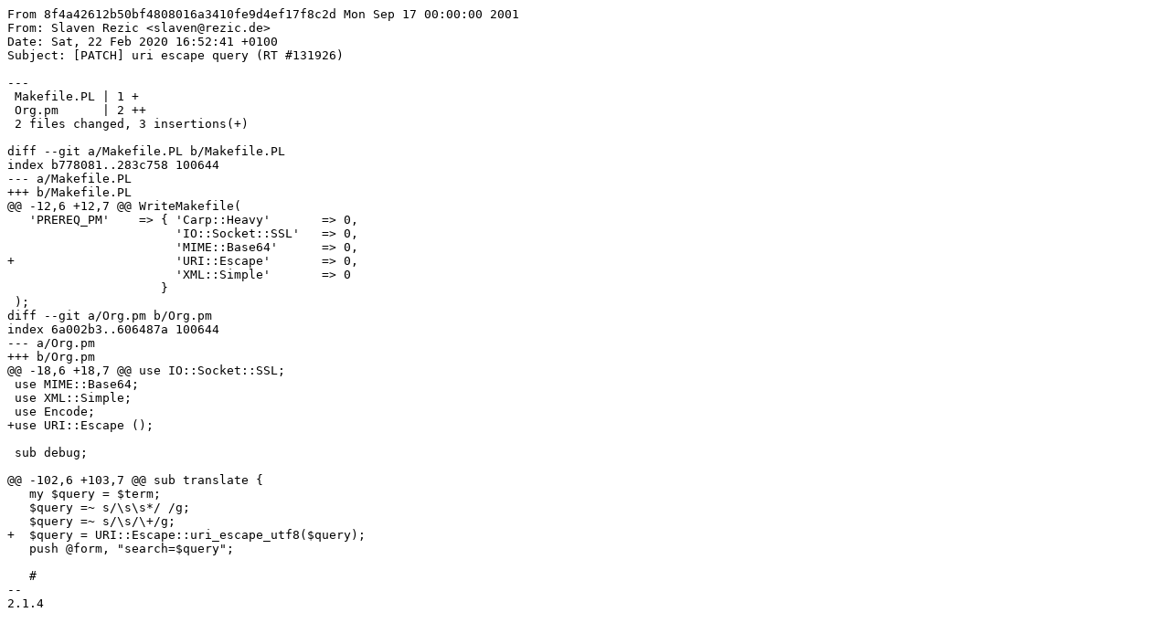

--- FILE ---
content_type: text/x-diff
request_url: http://www.mirrorservice.org/sites/cpan.perl.org/CPAN/modules/by-module/GraphViz/SREZIC/patches/WWW-Dict-Leo-Org-2.02-RT131926.patch
body_size: 1100
content:
From 8f4a42612b50bf4808016a3410fe9d4ef17f8c2d Mon Sep 17 00:00:00 2001
From: Slaven Rezic <slaven@rezic.de>
Date: Sat, 22 Feb 2020 16:52:41 +0100
Subject: [PATCH] uri escape query (RT #131926)

---
 Makefile.PL | 1 +
 Org.pm      | 2 ++
 2 files changed, 3 insertions(+)

diff --git a/Makefile.PL b/Makefile.PL
index b778081..283c758 100644
--- a/Makefile.PL
+++ b/Makefile.PL
@@ -12,6 +12,7 @@ WriteMakefile(
   'PREREQ_PM'    => { 'Carp::Heavy'       => 0,
                       'IO::Socket::SSL'   => 0,
                       'MIME::Base64'      => 0,
+                      'URI::Escape'       => 0,
                       'XML::Simple'       => 0
                     }
 );
diff --git a/Org.pm b/Org.pm
index 6a002b3..606487a 100644
--- a/Org.pm
+++ b/Org.pm
@@ -18,6 +18,7 @@ use IO::Socket::SSL;
 use MIME::Base64;
 use XML::Simple;
 use Encode;
+use URI::Escape ();
 
 sub debug;
 
@@ -102,6 +103,7 @@ sub translate {
   my $query = $term;
   $query =~ s/\s\s*/ /g;
   $query =~ s/\s/\+/g;
+  $query = URI::Escape::uri_escape_utf8($query);
   push @form, "search=$query";
 
   #
-- 
2.1.4

